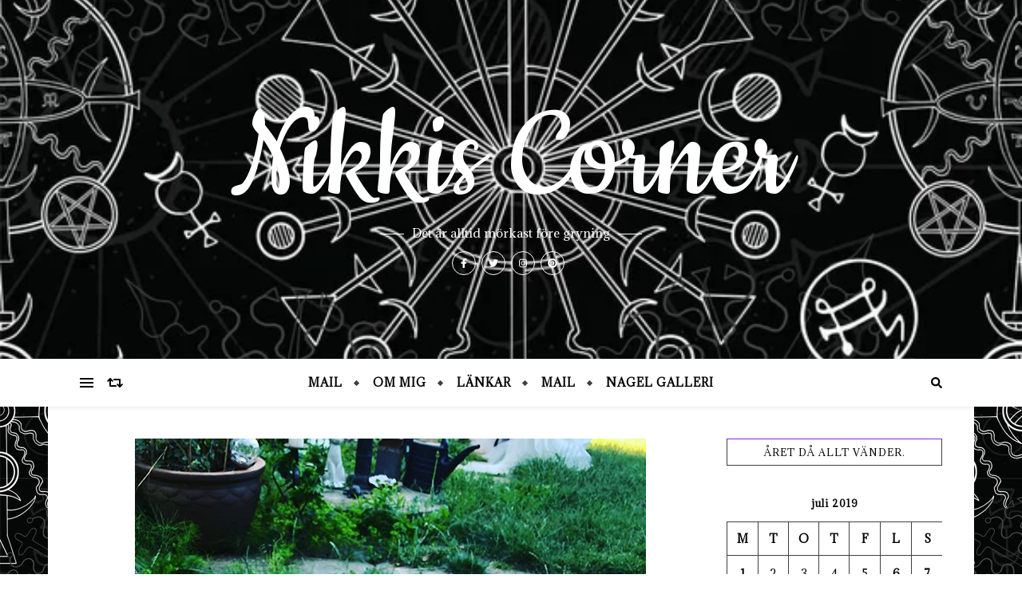

--- FILE ---
content_type: text/html; charset=UTF-8
request_url: http://nikki666.se/2019/07/nikkiz666-391/
body_size: 17963
content:
<!DOCTYPE html>
<html lang="sv-SE">
<head>
	<meta charset="UTF-8">
	<meta name="viewport" content="width=device-width, initial-scale=1.0, maximum-scale=1.0, user-scalable=no" />

	<title>Nikkiz666 &#8211; Nikkis Corner</title>
<meta name='robots' content='max-image-preview:large' />
<link rel='dns-prefetch' href='//fonts.googleapis.com' />
<link rel="alternate" type="application/rss+xml" title="Nikkis Corner &raquo; Webbflöde" href="http://nikki666.se/feed/" />
<link rel="alternate" type="application/rss+xml" title="Nikkis Corner &raquo; Kommentarsflöde" href="http://nikki666.se/comments/feed/" />
<link rel="alternate" type="application/rss+xml" title="Nikkis Corner &raquo; Kommentarsflöde för Nikkiz666" href="http://nikki666.se/2019/07/nikkiz666-391/feed/" />
<link rel="alternate" title="oEmbed (JSON)" type="application/json+oembed" href="http://nikki666.se/wp-json/oembed/1.0/embed?url=http%3A%2F%2Fnikki666.se%2F2019%2F07%2Fnikkiz666-391%2F" />
<link rel="alternate" title="oEmbed (XML)" type="text/xml+oembed" href="http://nikki666.se/wp-json/oembed/1.0/embed?url=http%3A%2F%2Fnikki666.se%2F2019%2F07%2Fnikkiz666-391%2F&#038;format=xml" />
<style id='wp-img-auto-sizes-contain-inline-css' type='text/css'>
img:is([sizes=auto i],[sizes^="auto," i]){contain-intrinsic-size:3000px 1500px}
/*# sourceURL=wp-img-auto-sizes-contain-inline-css */
</style>
<style id='wp-emoji-styles-inline-css' type='text/css'>

	img.wp-smiley, img.emoji {
		display: inline !important;
		border: none !important;
		box-shadow: none !important;
		height: 1em !important;
		width: 1em !important;
		margin: 0 0.07em !important;
		vertical-align: -0.1em !important;
		background: none !important;
		padding: 0 !important;
	}
/*# sourceURL=wp-emoji-styles-inline-css */
</style>
<style id='wp-block-library-inline-css' type='text/css'>
:root{--wp-block-synced-color:#7a00df;--wp-block-synced-color--rgb:122,0,223;--wp-bound-block-color:var(--wp-block-synced-color);--wp-editor-canvas-background:#ddd;--wp-admin-theme-color:#007cba;--wp-admin-theme-color--rgb:0,124,186;--wp-admin-theme-color-darker-10:#006ba1;--wp-admin-theme-color-darker-10--rgb:0,107,160.5;--wp-admin-theme-color-darker-20:#005a87;--wp-admin-theme-color-darker-20--rgb:0,90,135;--wp-admin-border-width-focus:2px}@media (min-resolution:192dpi){:root{--wp-admin-border-width-focus:1.5px}}.wp-element-button{cursor:pointer}:root .has-very-light-gray-background-color{background-color:#eee}:root .has-very-dark-gray-background-color{background-color:#313131}:root .has-very-light-gray-color{color:#eee}:root .has-very-dark-gray-color{color:#313131}:root .has-vivid-green-cyan-to-vivid-cyan-blue-gradient-background{background:linear-gradient(135deg,#00d084,#0693e3)}:root .has-purple-crush-gradient-background{background:linear-gradient(135deg,#34e2e4,#4721fb 50%,#ab1dfe)}:root .has-hazy-dawn-gradient-background{background:linear-gradient(135deg,#faaca8,#dad0ec)}:root .has-subdued-olive-gradient-background{background:linear-gradient(135deg,#fafae1,#67a671)}:root .has-atomic-cream-gradient-background{background:linear-gradient(135deg,#fdd79a,#004a59)}:root .has-nightshade-gradient-background{background:linear-gradient(135deg,#330968,#31cdcf)}:root .has-midnight-gradient-background{background:linear-gradient(135deg,#020381,#2874fc)}:root{--wp--preset--font-size--normal:16px;--wp--preset--font-size--huge:42px}.has-regular-font-size{font-size:1em}.has-larger-font-size{font-size:2.625em}.has-normal-font-size{font-size:var(--wp--preset--font-size--normal)}.has-huge-font-size{font-size:var(--wp--preset--font-size--huge)}.has-text-align-center{text-align:center}.has-text-align-left{text-align:left}.has-text-align-right{text-align:right}.has-fit-text{white-space:nowrap!important}#end-resizable-editor-section{display:none}.aligncenter{clear:both}.items-justified-left{justify-content:flex-start}.items-justified-center{justify-content:center}.items-justified-right{justify-content:flex-end}.items-justified-space-between{justify-content:space-between}.screen-reader-text{border:0;clip-path:inset(50%);height:1px;margin:-1px;overflow:hidden;padding:0;position:absolute;width:1px;word-wrap:normal!important}.screen-reader-text:focus{background-color:#ddd;clip-path:none;color:#444;display:block;font-size:1em;height:auto;left:5px;line-height:normal;padding:15px 23px 14px;text-decoration:none;top:5px;width:auto;z-index:100000}html :where(.has-border-color){border-style:solid}html :where([style*=border-top-color]){border-top-style:solid}html :where([style*=border-right-color]){border-right-style:solid}html :where([style*=border-bottom-color]){border-bottom-style:solid}html :where([style*=border-left-color]){border-left-style:solid}html :where([style*=border-width]){border-style:solid}html :where([style*=border-top-width]){border-top-style:solid}html :where([style*=border-right-width]){border-right-style:solid}html :where([style*=border-bottom-width]){border-bottom-style:solid}html :where([style*=border-left-width]){border-left-style:solid}html :where(img[class*=wp-image-]){height:auto;max-width:100%}:where(figure){margin:0 0 1em}html :where(.is-position-sticky){--wp-admin--admin-bar--position-offset:var(--wp-admin--admin-bar--height,0px)}@media screen and (max-width:600px){html :where(.is-position-sticky){--wp-admin--admin-bar--position-offset:0px}}

/*# sourceURL=wp-block-library-inline-css */
</style><style id='global-styles-inline-css' type='text/css'>
:root{--wp--preset--aspect-ratio--square: 1;--wp--preset--aspect-ratio--4-3: 4/3;--wp--preset--aspect-ratio--3-4: 3/4;--wp--preset--aspect-ratio--3-2: 3/2;--wp--preset--aspect-ratio--2-3: 2/3;--wp--preset--aspect-ratio--16-9: 16/9;--wp--preset--aspect-ratio--9-16: 9/16;--wp--preset--color--black: #000000;--wp--preset--color--cyan-bluish-gray: #abb8c3;--wp--preset--color--white: #ffffff;--wp--preset--color--pale-pink: #f78da7;--wp--preset--color--vivid-red: #cf2e2e;--wp--preset--color--luminous-vivid-orange: #ff6900;--wp--preset--color--luminous-vivid-amber: #fcb900;--wp--preset--color--light-green-cyan: #7bdcb5;--wp--preset--color--vivid-green-cyan: #00d084;--wp--preset--color--pale-cyan-blue: #8ed1fc;--wp--preset--color--vivid-cyan-blue: #0693e3;--wp--preset--color--vivid-purple: #9b51e0;--wp--preset--gradient--vivid-cyan-blue-to-vivid-purple: linear-gradient(135deg,rgb(6,147,227) 0%,rgb(155,81,224) 100%);--wp--preset--gradient--light-green-cyan-to-vivid-green-cyan: linear-gradient(135deg,rgb(122,220,180) 0%,rgb(0,208,130) 100%);--wp--preset--gradient--luminous-vivid-amber-to-luminous-vivid-orange: linear-gradient(135deg,rgb(252,185,0) 0%,rgb(255,105,0) 100%);--wp--preset--gradient--luminous-vivid-orange-to-vivid-red: linear-gradient(135deg,rgb(255,105,0) 0%,rgb(207,46,46) 100%);--wp--preset--gradient--very-light-gray-to-cyan-bluish-gray: linear-gradient(135deg,rgb(238,238,238) 0%,rgb(169,184,195) 100%);--wp--preset--gradient--cool-to-warm-spectrum: linear-gradient(135deg,rgb(74,234,220) 0%,rgb(151,120,209) 20%,rgb(207,42,186) 40%,rgb(238,44,130) 60%,rgb(251,105,98) 80%,rgb(254,248,76) 100%);--wp--preset--gradient--blush-light-purple: linear-gradient(135deg,rgb(255,206,236) 0%,rgb(152,150,240) 100%);--wp--preset--gradient--blush-bordeaux: linear-gradient(135deg,rgb(254,205,165) 0%,rgb(254,45,45) 50%,rgb(107,0,62) 100%);--wp--preset--gradient--luminous-dusk: linear-gradient(135deg,rgb(255,203,112) 0%,rgb(199,81,192) 50%,rgb(65,88,208) 100%);--wp--preset--gradient--pale-ocean: linear-gradient(135deg,rgb(255,245,203) 0%,rgb(182,227,212) 50%,rgb(51,167,181) 100%);--wp--preset--gradient--electric-grass: linear-gradient(135deg,rgb(202,248,128) 0%,rgb(113,206,126) 100%);--wp--preset--gradient--midnight: linear-gradient(135deg,rgb(2,3,129) 0%,rgb(40,116,252) 100%);--wp--preset--font-size--small: 13px;--wp--preset--font-size--medium: 20px;--wp--preset--font-size--large: 36px;--wp--preset--font-size--x-large: 42px;--wp--preset--spacing--20: 0.44rem;--wp--preset--spacing--30: 0.67rem;--wp--preset--spacing--40: 1rem;--wp--preset--spacing--50: 1.5rem;--wp--preset--spacing--60: 2.25rem;--wp--preset--spacing--70: 3.38rem;--wp--preset--spacing--80: 5.06rem;--wp--preset--shadow--natural: 6px 6px 9px rgba(0, 0, 0, 0.2);--wp--preset--shadow--deep: 12px 12px 50px rgba(0, 0, 0, 0.4);--wp--preset--shadow--sharp: 6px 6px 0px rgba(0, 0, 0, 0.2);--wp--preset--shadow--outlined: 6px 6px 0px -3px rgb(255, 255, 255), 6px 6px rgb(0, 0, 0);--wp--preset--shadow--crisp: 6px 6px 0px rgb(0, 0, 0);}:where(.is-layout-flex){gap: 0.5em;}:where(.is-layout-grid){gap: 0.5em;}body .is-layout-flex{display: flex;}.is-layout-flex{flex-wrap: wrap;align-items: center;}.is-layout-flex > :is(*, div){margin: 0;}body .is-layout-grid{display: grid;}.is-layout-grid > :is(*, div){margin: 0;}:where(.wp-block-columns.is-layout-flex){gap: 2em;}:where(.wp-block-columns.is-layout-grid){gap: 2em;}:where(.wp-block-post-template.is-layout-flex){gap: 1.25em;}:where(.wp-block-post-template.is-layout-grid){gap: 1.25em;}.has-black-color{color: var(--wp--preset--color--black) !important;}.has-cyan-bluish-gray-color{color: var(--wp--preset--color--cyan-bluish-gray) !important;}.has-white-color{color: var(--wp--preset--color--white) !important;}.has-pale-pink-color{color: var(--wp--preset--color--pale-pink) !important;}.has-vivid-red-color{color: var(--wp--preset--color--vivid-red) !important;}.has-luminous-vivid-orange-color{color: var(--wp--preset--color--luminous-vivid-orange) !important;}.has-luminous-vivid-amber-color{color: var(--wp--preset--color--luminous-vivid-amber) !important;}.has-light-green-cyan-color{color: var(--wp--preset--color--light-green-cyan) !important;}.has-vivid-green-cyan-color{color: var(--wp--preset--color--vivid-green-cyan) !important;}.has-pale-cyan-blue-color{color: var(--wp--preset--color--pale-cyan-blue) !important;}.has-vivid-cyan-blue-color{color: var(--wp--preset--color--vivid-cyan-blue) !important;}.has-vivid-purple-color{color: var(--wp--preset--color--vivid-purple) !important;}.has-black-background-color{background-color: var(--wp--preset--color--black) !important;}.has-cyan-bluish-gray-background-color{background-color: var(--wp--preset--color--cyan-bluish-gray) !important;}.has-white-background-color{background-color: var(--wp--preset--color--white) !important;}.has-pale-pink-background-color{background-color: var(--wp--preset--color--pale-pink) !important;}.has-vivid-red-background-color{background-color: var(--wp--preset--color--vivid-red) !important;}.has-luminous-vivid-orange-background-color{background-color: var(--wp--preset--color--luminous-vivid-orange) !important;}.has-luminous-vivid-amber-background-color{background-color: var(--wp--preset--color--luminous-vivid-amber) !important;}.has-light-green-cyan-background-color{background-color: var(--wp--preset--color--light-green-cyan) !important;}.has-vivid-green-cyan-background-color{background-color: var(--wp--preset--color--vivid-green-cyan) !important;}.has-pale-cyan-blue-background-color{background-color: var(--wp--preset--color--pale-cyan-blue) !important;}.has-vivid-cyan-blue-background-color{background-color: var(--wp--preset--color--vivid-cyan-blue) !important;}.has-vivid-purple-background-color{background-color: var(--wp--preset--color--vivid-purple) !important;}.has-black-border-color{border-color: var(--wp--preset--color--black) !important;}.has-cyan-bluish-gray-border-color{border-color: var(--wp--preset--color--cyan-bluish-gray) !important;}.has-white-border-color{border-color: var(--wp--preset--color--white) !important;}.has-pale-pink-border-color{border-color: var(--wp--preset--color--pale-pink) !important;}.has-vivid-red-border-color{border-color: var(--wp--preset--color--vivid-red) !important;}.has-luminous-vivid-orange-border-color{border-color: var(--wp--preset--color--luminous-vivid-orange) !important;}.has-luminous-vivid-amber-border-color{border-color: var(--wp--preset--color--luminous-vivid-amber) !important;}.has-light-green-cyan-border-color{border-color: var(--wp--preset--color--light-green-cyan) !important;}.has-vivid-green-cyan-border-color{border-color: var(--wp--preset--color--vivid-green-cyan) !important;}.has-pale-cyan-blue-border-color{border-color: var(--wp--preset--color--pale-cyan-blue) !important;}.has-vivid-cyan-blue-border-color{border-color: var(--wp--preset--color--vivid-cyan-blue) !important;}.has-vivid-purple-border-color{border-color: var(--wp--preset--color--vivid-purple) !important;}.has-vivid-cyan-blue-to-vivid-purple-gradient-background{background: var(--wp--preset--gradient--vivid-cyan-blue-to-vivid-purple) !important;}.has-light-green-cyan-to-vivid-green-cyan-gradient-background{background: var(--wp--preset--gradient--light-green-cyan-to-vivid-green-cyan) !important;}.has-luminous-vivid-amber-to-luminous-vivid-orange-gradient-background{background: var(--wp--preset--gradient--luminous-vivid-amber-to-luminous-vivid-orange) !important;}.has-luminous-vivid-orange-to-vivid-red-gradient-background{background: var(--wp--preset--gradient--luminous-vivid-orange-to-vivid-red) !important;}.has-very-light-gray-to-cyan-bluish-gray-gradient-background{background: var(--wp--preset--gradient--very-light-gray-to-cyan-bluish-gray) !important;}.has-cool-to-warm-spectrum-gradient-background{background: var(--wp--preset--gradient--cool-to-warm-spectrum) !important;}.has-blush-light-purple-gradient-background{background: var(--wp--preset--gradient--blush-light-purple) !important;}.has-blush-bordeaux-gradient-background{background: var(--wp--preset--gradient--blush-bordeaux) !important;}.has-luminous-dusk-gradient-background{background: var(--wp--preset--gradient--luminous-dusk) !important;}.has-pale-ocean-gradient-background{background: var(--wp--preset--gradient--pale-ocean) !important;}.has-electric-grass-gradient-background{background: var(--wp--preset--gradient--electric-grass) !important;}.has-midnight-gradient-background{background: var(--wp--preset--gradient--midnight) !important;}.has-small-font-size{font-size: var(--wp--preset--font-size--small) !important;}.has-medium-font-size{font-size: var(--wp--preset--font-size--medium) !important;}.has-large-font-size{font-size: var(--wp--preset--font-size--large) !important;}.has-x-large-font-size{font-size: var(--wp--preset--font-size--x-large) !important;}
/*# sourceURL=global-styles-inline-css */
</style>

<style id='classic-theme-styles-inline-css' type='text/css'>
/*! This file is auto-generated */
.wp-block-button__link{color:#fff;background-color:#32373c;border-radius:9999px;box-shadow:none;text-decoration:none;padding:calc(.667em + 2px) calc(1.333em + 2px);font-size:1.125em}.wp-block-file__button{background:#32373c;color:#fff;text-decoration:none}
/*# sourceURL=/wp-includes/css/classic-themes.min.css */
</style>
<link rel='stylesheet' id='bard-style-css' href='http://nikki666.se/wp-content/themes/bard-pro-premium/style.css?ver=2.4.3' type='text/css' media='all' />
<link rel='stylesheet' id='bard-responsive-css' href='http://nikki666.se/wp-content/themes/bard-pro-premium/assets/css/responsive.css?ver=2.4.3' type='text/css' media='all' />
<link rel='stylesheet' id='fontello-css' href='http://nikki666.se/wp-content/themes/bard-pro-premium/assets/css/fontello.css?ver=2.4.3' type='text/css' media='all' />
<link rel='stylesheet' id='slick-css' href='http://nikki666.se/wp-content/themes/bard-pro-premium/assets/css/slick.css?ver=6.9' type='text/css' media='all' />
<link rel='stylesheet' id='scrollbar-css' href='http://nikki666.se/wp-content/themes/bard-pro-premium/assets/css/perfect-scrollbar.css?ver=6.9' type='text/css' media='all' />
<link rel='stylesheet' id='bard_enqueue_Cookie-css' href='http://fonts.googleapis.com/css?family=Cookie%3A100%2C200%2C300%2C400%2C400i%2C500%2C600%2C700%2C800%2C900&#038;ver=1.0.0' type='text/css' media='all' />
<link rel='stylesheet' id='bard_enqueue_Adamina-css' href='http://fonts.googleapis.com/css?family=Adamina%3A100%2C200%2C300%2C400%2C400i%2C500%2C600%2C700%2C800%2C900&#038;ver=1.0.0' type='text/css' media='all' />
<script type="text/javascript" src="http://nikki666.se/wp-includes/js/jquery/jquery.min.js?ver=3.7.1" id="jquery-core-js"></script>
<script type="text/javascript" src="http://nikki666.se/wp-includes/js/jquery/jquery-migrate.min.js?ver=3.4.1" id="jquery-migrate-js"></script>
<link rel="https://api.w.org/" href="http://nikki666.se/wp-json/" /><link rel="alternate" title="JSON" type="application/json" href="http://nikki666.se/wp-json/wp/v2/posts/6019" /><link rel="EditURI" type="application/rsd+xml" title="RSD" href="http://nikki666.se/xmlrpc.php?rsd" />
<meta name="generator" content="WordPress 6.9" />
<link rel="canonical" href="http://nikki666.se/2019/07/nikkiz666-391/" />
<link rel='shortlink' href='http://nikki666.se/?p=6019' />

	<style type="text/css"><!--
	.picasna{text-align:center;}
	.picasna-wrap{margin:1em 0;}
	.picasna-image{}
	.picasna-caption{}	// -->
	</style>
	<meta property="og:image" content="http://nikki666.se/wp-content/uploads/2019/07/67361394_1310505519100334_277386260011786590_n.jpg"/><meta property="og:image:width" content="640"/><meta property="og:image:height" content="640"/><meta property="og:title" content="Nikkiz666"/><meta property="og:description" content="Posted by Intagrate Lite" /><meta property="og:url" content="http://nikki666.se/2019/07/nikkiz666-391/"/><meta property="og:type" content="website"><meta property="og:locale" content="sv_se" /><meta property="og:site_name" content="Nikkis Corner"/><style id="bard_dynamic_css">#top-bar,#top-menu .sub-menu {background-color: #ffffff;}#top-bar a {color: #000000;}#top-menu .sub-menu,#top-menu .sub-menu a {border-color: rgba(0,0,0, 0.05);}#top-bar a:hover,#top-bar li.current-menu-item > a,#top-bar li.current-menu-ancestor > a,#top-bar .sub-menu li.current-menu-item > a,#top-bar .sub-menu li.current-menu-ancestor > a {color: #8224e3;}.header-logo a,.site-description,.header-socials-icon {color: #ffffff;}.site-description:before,.site-description:after {background: #ffffff;}.header-logo a:hover,.header-socials-icon:hover {color: #8224e3;}.entry-header {background-color: #111111;}#main-nav,#main-menu .sub-menu,#main-nav #s {background-color: #ffffff;}#main-nav a,#main-nav .svg-inline--fa,#main-nav #s {color: #000000;}.main-nav-sidebar div span,.mobile-menu-btn span,.btn-tooltip {background-color: #000000;}.btn-tooltip:before {border-top-color: #000000;}#main-nav {box-shadow: 0px 1px 5px rgba(0,0,0, 0.1);}#main-menu .sub-menu,#main-menu .sub-menu a {border-color: rgba(0,0,0, 0.05);}#main-nav #s::-webkit-input-placeholder { /* Chrome/Opera/Safari */color: rgba(0,0,0, 0.7);}#main-nav #s::-moz-placeholder { /* Firefox 19+ */color: rgba(0,0,0, 0.7);}#main-nav #s:-ms-input-placeholder { /* IE 10+ */color: rgba(0,0,0, 0.7);}#main-nav #s:-moz-placeholder { /* Firefox 18- */color: rgba(0,0,0, 0.7);}#main-nav a:hover,#main-nav .svg-inline--fa:hover,#main-nav li.current-menu-item > a,#main-nav li.current-menu-ancestor > a,#main-nav .sub-menu li.current-menu-item > a,#main-nav .sub-menu li.current-menu-ancestor > a {color: #8224e3;}.main-nav-sidebar:hover div span {background-color: #8224e3;}/* Background */.sidebar-alt,.main-content,.featured-slider-area,#featured-links,.page-content select,.page-content input,.page-content textarea,.page-content #featured-links h6 {background-color: #ffffff;}.featured-link .cv-inner {border-color: rgba(255,255,255, 0.4);}.featured-link:hover .cv-inner {border-color: rgba(255,255,255, 0.8);}.bard_promo_box_widget h6 {background-color: #ffffff;}.bard_promo_box_widget .promo-box:after{border-color: #ffffff;}/* Text */.page-content,.page-content select,.page-content input,.page-content textarea,.page-content .bard-widget a,.bard_promo_box_widget h6 {color: #000000;}/* Title */.page-content h1,.page-content h1,.page-content h2,.page-content h3,.page-content h4,.page-content h5,.page-content h6,.page-content .post-title a,.page-content .post-author a,.page-content .author-description h3 a,.page-content .related-posts h5 a,.page-content .blog-pagination .previous-page a,.page-content .blog-pagination .next-page a,blockquote,.page-content .post-share a,.page-content .comment-author,.page-content .read-more a {color: #000000;}.sidebar-alt-close-btn span,.widget_mc4wp_form_widget .widget-title h4:after,.widget_wysija .widget-title h4:after {background-color: #000000;}.page-content .read-more a:hover,.page-content .post-title a:hover {color: rgba(0,0,0, 0.75);}/* Meta */.page-content .post-author,.page-content .post-meta,.page-content .post-meta a,.page-content .related-post-date,.page-content .comment-meta a,.page-content .author-share a,.page-content .post-tags a,.page-content .tagcloud a,.widget_categories li,.widget_archive li,.bard-subscribe-text p,.rpwwt-post-author,.rpwwt-post-categories,.rpwwt-post-date,.rpwwt-post-comments-number,.single-navigation span,.comment-notes {color: #a1a1a1;}.page-content input::-webkit-input-placeholder { /* Chrome/Opera/Safari */color: #a1a1a1;}.page-content input::-moz-placeholder { /* Firefox 19+ */color: #a1a1a1;}.page-content input:-ms-input-placeholder { /* IE 10+ */color: #a1a1a1;}.page-content input:-moz-placeholder { /* Firefox 18- */color: #a1a1a1;}/* Accent */.page-content a,.post-categories,#page-wrap .bard-widget.widget_text a,#page-wrap .bard-widget.bard_author_widget a,.scrolltop,.required {color: #8224e3;}/* Disable TMP.page-content .elementor a,.page-content .elementor a:hover {color: inherit;}*/.page-content .widget-title h4 {border-top-color: #8224e3; }.ps-container > .ps-scrollbar-y-rail > .ps-scrollbar-y,.read-more a:after {background: #8224e3;}.page-content a:hover,.scrolltop:hover {color: rgba(130,36,227, 0.8);}blockquote {border-color: #8224e3;}.slide-caption {color: #ffffff;background: #8224e3;}.page-content .wprm-rating-star svg polygon {stroke: #8224e3;}.page-content .wprm-rating-star-full svg polygon,.page-content .wprm-comment-rating svg path,.page-content .comment-form-wprm-rating svg path{fill: #8224e3;}/* Selection */::-moz-selection {color: #ffffff;background: #8224e3;}::selection {color: #ffffff;background: #8224e3;}/* Border */.page-content .post-footer,.blog-list-style,.page-content .author-description,.page-content .single-navigation,.page-content .related-posts,.page-content .entry-comments,.widget-title h4,.page-content .bard-widget li,.page-content #wp-calendar,.page-content #wp-calendar caption,.page-content #wp-calendar tbody td,.page-content .widget_nav_menu li a,.page-content .widget_pages li a,.page-content .tagcloud a,.page-content select,.page-content input,.page-content textarea,.post-tags a,.gallery-caption,.wp-caption-text,table tr,table th,table td,pre,.page-content .wprm-recipe-instruction,.page-content .social-icons a {border-color: #3f3f3f;}.page-content .wprm-recipe {box-shadow: 0 0 3px 1px #3f3f3f;}hr,.border-divider,#main-menu > li:after {background-color: #3f3f3f;}.sticky,.bard-widget.widget_mc4wp_form_widget,.bard-widget.widget_wysija,.wprm-recipe-details-container,.wprm-recipe-notes-container p {background-color: #030303;}/* Buttons */.widget_search .svg-fa-wrap,.widget_search #searchsubmit,.page-content input.submit,.page-content .blog-pagination.numeric a,.page-content .blog-pagination.load-more a,.page-content .post-password-form input[type="submit"],.page-content .wpcf7 [type="submit"],.page-content .wprm-recipe-print,.page-content .wprm-jump-to-recipe-shortcode,.page-content .wprm-print-recipe-shortcode {color: #000000;background-color: #ffffff;}.page-content input.submit:hover,.page-content .blog-pagination.numeric a:hover,.page-content .blog-pagination.numeric span,.page-content .blog-pagination.load-more a:hover,.page-content .widget_mc4wp_form_widget input[type="submit"],.page-content .widget_wysija input[type="submit"],.page-content .post-password-form input[type="submit"]:hover,.page-content .wpcf7 [type="submit"]:hover,.page-content .wprm-recipe-print:hover,.page-content .wprm-jump-to-recipe-shortcode:hover,.page-content .wprm-print-recipe-shortcode:hover {color: #8224e3;background-color: #8224e3;}/* Image Overlay */.image-overlay,#infscr-loading,.page-content h4.image-overlay,.image-overlay a,.page-content .image-overlay a,#featured-slider .slider-dots,.header-slider-dots {color: #000000;}.header-slider-dots .slick-active,.entry-header-slider .slick-arrow,.post-slider .slick-arrow,#featured-slider .slick-arrow,.slider-title:after {background: #000000;}.image-overlay,#infscr-loading,.page-content h4.image-overlay {background-color: rgba(255,255,255, 0.3);}/* Background */#page-footer,#page-footer select,#page-footer input,#page-footer textarea {background-color: #ffffff;}.footer-socials,.footer-widgets,.instagram-title h4 {background-color: #ffffff;}/* Text */#page-footer,#page-footer a,#page-footer select,#page-footer input,#page-footer textarea {color: #c4c4c4;}/* Title */#page-footer h1,#page-footer h2,#page-footer h3,#page-footer h4,#page-footer h5,#page-footer h6,#page-footer .footer-socials a {color: #ffffff;}/* Accent */#page-footer a:hover,#page-footer .copyright-info a:hover,#page-footer .footer-menu-container a:hover {color: #8224e3;}/* Border */#page-footer a,.alt-widget-title,#page-footer .bard-widget li,#page-footer #wp-calendar,#page-footer #wp-calendar caption,#page-footer #wp-calendar th,#page-footer #wp-calendar td,#page-footer .widget_nav_menu li a,#page-footer .social-icons a,#page-footer select,#page-footer input,#page-footer textarea,.footer-widgets {border-color: #3f3f3f;}#page-footer hr {background-color: #3f3f3f;}/* Copyright */.footer-copyright {background-color: #ffffff;}.copyright-info,#page-footer .copyright-info a,.footer-menu-container,#page-footer .footer-menu-container a {color: #000000;}.bard-preloader-wrap {background-color: #ffffff;}@media screen and ( max-width: 768px ) {#featured-links {display: none;}}@media screen and ( max-width: 640px ) {.related-posts {display: none;}}.header-logo a {font-family: 'Cookie';font-size: 180px;line-height: 160px;letter-spacing: 0px;font-weight: 400;}.header-logo .site-description {font-size: 15px;}#top-menu li a {font-family: 'Adamina';font-size: 12px;line-height: 50px;letter-spacing: 1px;font-weight: 600;}.top-bar-socials a {font-size: 12px;line-height: 50px;}#top-bar .mobile-menu-btn {line-height: 50px;}#top-menu .sub-menu > li > a {font-size: 11px;line-height: 3.7;letter-spacing: 0.8px;}@media screen and ( max-width: 979px ) {.top-bar-socials {float: none !important;}.top-bar-socials a {line-height: 40px !important;}}#main-menu li a {font-family: 'Adamina';font-size: 14px;line-height: 60px;letter-spacing: 1px;font-weight: 600;}#mobile-menu li {font-family: 'Adamina';font-size: 14px;line-height: 3.6;letter-spacing: 1px;font-weight: 600;}.main-nav-search,.main-nav-socials-trigger {line-height: 60px;font-size: 14px;}#main-nav #s {font-size: 14px;line-height: 61px;}#main-menu li.menu-item-has-children>a:after {font-size: 14px;}#main-nav {min-height:60px;}.main-nav-sidebar,.random-post-btn {height:60px;}#main-menu .sub-menu > li > a,#mobile-menu .sub-menu > li {font-size: 13px;line-height: 3.5;letter-spacing: 1px;}.mobile-menu-btn {font-size: 16px;line-height: 60px;}.main-nav-socials a {font-size: 13px;line-height: 60px;}.random-post-btn {font-size: 16px;line-height: 60px;}#top-menu li a,#main-menu li a,#mobile-menu li {text-transform: uppercase;}#wp-calendar thead th,#wp-calendar caption,h1,h2,h3,h4,h5,h6,#reply-title,#reply-title a,.comments-area #submit,.blog-pagination {font-family: 'Adamina';}/* font size 34px */h1 {font-size: 34px;}/* font size 30px */h2 {font-size: 30px;}/* font size 26px */h3 {font-size: 26px;}/* font size 22px */h4 {font-size: 22px;}/* font size 18px */h5,.page-content .wprm-recipe-name,.page-content .wprm-recipe-header {font-size: 18px;}/* font size 14px */h6 {font-size: 14px;}/* font size 31px */.slider-title {font-size: 31px;line-height: 46px;letter-spacing: 1.9px;}/* font size 14px */.category-description h3,.author-description h3,.related-posts h3,#reply-title,#reply-title a,.comment-title h2,.comment-title,.bard_author_widget h3,.alt-widget-title h4 {font-size: 14px;}/* font size 13px */.single-navigation > div h5,.comment-author {font-size: 13px;}/* font size 12px */.widget-title h4 {font-size: 12px;}.post-title,.page-title,.woocommerce div.product .product_title,.woocommerce ul.products li.product .woocommerce-loop-category__title,.woocommerce ul.products li.product .woocommerce-loop-product__title,.woocommerce ul.products li.product h3 {line-height: 31px;}.blog-classic-style .post-title,.single .post-title,.page-title {font-size: 22px;}@media screen and ( max-width: 640px ) {.blog-classic-style .post-title {font-size: 16px;}}.blog-list-style .post-title,.blog-grid-style .post-title {font-size: 16px;}/* letter spacing 1px */.blog-list-style .post-title,.blog-grid-style .post-title.single-navigation > div h5,.alt-widget-title h4 {letter-spacing: 1.5px;}/* letter spacing 0.5px */.post-title,.page-title,.widget-title h4,.category-description h3,.author-description h3,.related-posts h3,#reply-title,#reply-title a,.comment-title h2,.comment-title,.bard_author_widget h3,.comment-author {letter-spacing: 1px;}/* font weight */h1,h2,h3,h4,h5,h6,#reply-title {font-weight: 600;}.slider-title,.post-title,.page-title,.woocommerce div.product .product_title,.woocommerce ul.products li.product .woocommerce-loop-category__title,.woocommerce ul.products li.product .woocommerce-loop-product__title,.woocommerce ul.products li.product h3 {font-style: normal;}.slider-title,.post-title,.page-title,.woocommerce div.product .product_title,.woocommerce ul.products li.product .woocommerce-loop-category__title,.woocommerce ul.products li.product .woocommerce-loop-product__title,.woocommerce ul.products li.product h3 {text-transform: uppercase;}body,.header-logo .site-description,#featured-links h6,.bard_promo_box_widget h6,.instagram-title h4,input,textarea,select,.bard-subscribe-text h4,.widget_wysija_cont .updated,.widget_wysija_cont .error,.widget_wysija_cont .xdetailed-errors,#infscr-loading {font-family: 'Adamina';}body {font-size: 15px;line-height: 25px;font-weight: 400;}/* letter spacing 0 */body,.widget_recent_comments li,.widget_meta li,.widget_recent_comments li,.widget_pages > ul > li,.widget_archive li,.widget_categories > ul > li,.widget_recent_entries ul li,.widget_nav_menu li,.related-post-date,.post-media .image-overlay a,.rpwwt-post-title {letter-spacing: 0px;}/* letter spacing 0.5 + */.post-media .image-overlay span {letter-spacing: 0.5px;}/* letter spacing 1 + */#main-nav #searchform input,.instagram-title h4,.bard-subscribe-text h4,.page-404 p,#wp-calendar caption,.related-posts h5 a {letter-spacing: 1px;}/* letter spacing 1.5 + */#featured-links h6,.bard_promo_box_widget h6,.comments-area #submit,.page-content .blog-pagination.default .previous-page a,.page-content .blog-pagination.default .next-page a {letter-spacing: 1.5px;}/* letter spacing 2 + */.tagcloud a,.widget_mc4wp_form_widget input[type='submit'],.widget_wysija input[type='submit'],.slider-read-more a,.read-more a,.blog-pagination a,.blog-pagination span {letter-spacing: 2px;}.post-categories a {letter-spacing: 1.7px;}/* font size 18px */.post-media .image-overlay p,.post-media .image-overlay a {font-size: 17px;}/* font size 16px */blockquote {font-size: 16px;}/* font size 14px */.single .post-footer,.blog-classic-style .post-footer,input,textarea,select,.wp-caption-text,.author-share a,#featured-links h6,.bard_promo_box_widget h6,#wp-calendar,.instagram-title h4,.footer-socials a,.comment-notes,.widget_search .svg-fa-wrap {font-size: 14px;}/* font size 13px */.slider-categories,.slider-read-more a,.blog-grid-style .post-footer,.post-meta,.read-more a,.blog-pagination a,.blog-pagination span,.rpwwt-post-author,.rpwwt-post-categories,.rpwwt-post-date,.rpwwt-post-comments-number,.footer-socials-icon,.copyright-info,.footer-menu-container,.comment-reply-link {font-size: 13px;}/* font size 12px */.post-categories a,.post-tags a,.widget_recent_entries ul li span,#wp-calendar caption,#wp-calendar tfoot #prev a,#wp-calendar tfoot #next a,.related-posts h5 a,.related-post-date,.page-content .blog-pagination.default .previous-page a,.page-content .blog-pagination.default .next-page a {font-size: 12px;}/* font size 11px */.comment-meta,.tagcloud a,.single-navigation span,.comments-area #submit {font-size: 11px !important;}.boxed-wrapper {max-width: 1160px;}.sidebar-alt {max-width: 340px;left: -340px; padding: 85px 35px 0px;}.sidebar-left,.sidebar-right {width: 302px;}[data-layout*="rsidebar"] .main-container,[data-layout*="lsidebar"] .main-container {float: left;width: calc(100% - 302px);width: -webkit-calc(100% - 302px);}[data-layout*="lrsidebar"] .main-container {width: calc(100% - 604px);width: -webkit-calc(100% - 604px);}[data-layout*="fullwidth"] .main-container {width: 100%;}#top-bar > div,#main-nav > div,#featured-links,.main-content,.page-footer-inner,.featured-slider-area.boxed-wrapper {padding-left: 40px;padding-right: 40px;}.bard-instagram-widget #sb_instagram {max-width: none !important;}.bard-instagram-widget #sbi_images {display: -webkit-box;display: -ms-flexbox;display: flex;}.bard-instagram-widget #sbi_images .sbi_photo {height: auto !important;}.bard-instagram-widget #sbi_images .sbi_photo img {display: block !important;}.bard-widget #sbi_images .sbi_photo {height: auto !important;}.bard-widget #sbi_images .sbi_photo img {display: block !important;}#top-menu {float: left;}.top-bar-socials {float: right;}@media screen and ( max-width: 979px ) {.top-bar-socials {float: none !important;}.top-bar-socials a {line-height: 40px !important;}}.entry-header {height: 450px;background-size: cover;}.entry-header-slider div {height: 450px;}.entry-header {background-position: center center;}.header-logo {padding-top: 120px;}.logo-img {max-width: 500px;}@media screen and (max-width: 880px) {.logo-img { max-width: 300px;}}#main-nav {text-align: center;}.main-nav-icons.main-nav-socials-mobile {left: 40px;}.main-nav-socials-trigger {position: absolute;top: 0px;left: 40px;}.main-nav-buttons + .main-nav-socials-trigger {left: 80px;}.main-nav-buttons + .main-nav-socials-trigger {left: 110px;}.main-nav-buttons {position: absolute;top: 0px;left: 40px;z-index: 1;}.main-nav-icons {position: absolute;top: 0px;right: 40px;z-index: 2;}#featured-slider.boxed-wrapper {max-width: 1160px;}.slider-item-bg {height: 540px;}#featured-links .featured-link {margin-right: 25px;}#featured-links .featured-link:last-of-type {margin-right: 0;}#featured-links .featured-link {width: calc( (100% - 0px) / 1 - 1px);width: -webkit-calc( (100% - 0px) / 1 - 1px);}.featured-link:nth-child(4) .cv-inner {display: none;}.featured-link:nth-child(5) .cv-inner {display: none;}.blog-grid > li,.main-container .featured-slider-area {margin-bottom: 35px;}@media screen and ( min-width: 979px ) {[data-layout*="col2"] .blog-classic-style:nth-last-of-type(-n+1),[data-layout*="list"] .blog-list-style:nth-last-of-type(-n+1) {margin-bottom: 0;}[data-layout*="col2"] .blog-grid-style:nth-last-of-type(-n+2) { margin-bottom: 0;}[data-layout*="col3"] .blog-grid-style:nth-last-of-type(-n+3) { margin-bottom: 0;}[data-layout*="col4"] .blog-grid-style:nth-last-of-type(-n+4) { margin-bottom: 0;}}@media screen and ( min-width: 979px ) {[data-layout*="col2"] .blog-classic-style:nth-last-of-type(-n+1),[data-layout*="list"] .blog-list-style:nth-last-of-type(-n+1) {margin-bottom: 0;}[data-layout*="col2"] .blog-grid-style:nth-last-of-type(-n+2) { margin-bottom: 0;}[data-layout*="col3"] .blog-grid-style:nth-last-of-type(-n+3) { margin-bottom: 0;}[data-layout*="col4"] .blog-grid-style:nth-last-of-type(-n+4) { margin-bottom: 0;}}@media screen and ( max-width: 640px ) {.blog-grid > li:nth-last-of-type(-n+1) {margin-bottom: 0;}}.blog-grid-style {display: inline-block;vertical-align: top;margin-right: 32px;}[data-layout*="col2"] .blog-grid-style {width: calc((100% - 32px ) / 2 - 1px);width: -webkit-calc((100% - 32px ) / 2 - 1px);}[data-layout*="col3"] .blog-grid-style {width: calc((100% - 2 * 32px ) / 3 - 2px);width: -webkit-calc((100% - 2 * 32px ) / 3 - 2px);}[data-layout*="col4"] .blog-grid-style {width: calc((100% - 3 * 32px ) / 4 - 1px);width: -webkit-calc((100% - 3 * 32px ) / 4 - 1px);}[data-layout*="rsidebar"] .sidebar-right {padding-left: 32px;}[data-layout*="lsidebar"] .sidebar-left {padding-right: 32px;}[data-layout*="lrsidebar"] .sidebar-right {padding-left: 32px;}[data-layout*="lrsidebar"] .sidebar-left {padding-right: 32px;}@media screen and ( min-width: 1050px ) {[data-layout*="col4"] .blog-grid-style:nth-of-type(4n+4) {margin-right: 0;}}@media screen and ( max-width: 1050px ) and ( min-width: 979px ) {[data-layout*="col4"] .blog-grid-style:nth-of-type(3n+3) {margin-right: 0;}}@media screen and ( min-width: 979px ) {[data-layout*="col2"] .blog-grid-style:nth-of-type(2n+2),[data-layout*="col3"] .blog-grid-style:nth-of-type(3n+3) {margin-right: 0;}}@media screen and ( max-width: 979px ) {[data-layout*="col2"] .blog-grid-style:nth-of-type(2n),[data-layout*="col3"] .blog-grid-style:nth-of-type(2n),[data-layout*="col4"] .blog-grid-style:nth-of-type(2n) {margin-right: 0;}}.blog-grid .post-header,.blog-list-style .read-more,.blog-list-style .post-share {text-align: center;}p.has-drop-cap:not(:focus)::first-letter {float: left;margin: 6px 9px 0 -1px;font-family: 'Adamina';font-weight: normal;font-style: normal;font-size: 81px;line-height: 65px;text-align: center;text-transform: uppercase;color: #000000;}@-moz-document url-prefix() {p.has-drop-cap:not(:focus)::first-letter {margin-top: 10px !important;}}.single .post-content > p:first-of-type:first-letter,.blog-classic-style [data-dropcaps*='yes'] .post-content > p:first-of-type:first-letter,.single .post-content .elementor-text-editor p:first-of-type:first-letter {float: left;margin: 6px 9px 0 -1px;font-family: 'Adamina';font-weight: normal;font-style: normal;font-size: 81px;line-height: 65px;text-align: center;text-transform: uppercase;color: #000000;}@-moz-document url-prefix(),.blog-classic-style [data-dropcaps*='yes'] .post-content > p:first-of-type:first-letter {.single .post-content > p:first-of-type:first-letter {margin-top: 10px !important;}}.page [data-dropcaps*='yes'] .post-content > p:first-of-type:first-letter {float: left;margin: 0px 12px 0 0;font-family: 'Adamina';font-style: normal;font-size: 80px;line-height: 65px;text-align: center;text-transform: uppercase;color: #000000;}@-moz-document url-prefix() {.page [data-dropcaps*='yes'] .post-content > p:first-of-type:first-letter {margin-top: 10px !important;}}.footer-widgets .page-footer-inner > .bard-widget {width: 30%;margin-right: 5%;}.footer-widgets .page-footer-inner > .bard-widget:nth-child(3n+3) {margin-right: 0;}.footer-widgets .page-footer-inner > .bard-widget:nth-child(3n+4) {clear: both;}#loadFacebookG{width:35px;height:35px;display:block;position:relative;margin:auto}.facebook_blockG{background-color:#8224e3;border:1px solid #8224e3;float:left;height:25px;margin-left:2px;width:7px;opacity:.1;animation-name:bounceG;-o-animation-name:bounceG;-ms-animation-name:bounceG;-webkit-animation-name:bounceG;-moz-animation-name:bounceG;animation-duration:1.235s;-o-animation-duration:1.235s;-ms-animation-duration:1.235s;-webkit-animation-duration:1.235s;-moz-animation-duration:1.235s;animation-iteration-count:infinite;-o-animation-iteration-count:infinite;-ms-animation-iteration-count:infinite;-webkit-animation-iteration-count:infinite;-moz-animation-iteration-count:infinite;animation-direction:normal;-o-animation-direction:normal;-ms-animation-direction:normal;-webkit-animation-direction:normal;-moz-animation-direction:normal;transform:scale(0.7);-o-transform:scale(0.7);-ms-transform:scale(0.7);-webkit-transform:scale(0.7);-moz-transform:scale(0.7)}#blockG_1{animation-delay:.3695s;-o-animation-delay:.3695s;-ms-animation-delay:.3695s;-webkit-animation-delay:.3695s;-moz-animation-delay:.3695s}#blockG_2{animation-delay:.496s;-o-animation-delay:.496s;-ms-animation-delay:.496s;-webkit-animation-delay:.496s;-moz-animation-delay:.496s}#blockG_3{animation-delay:.6125s;-o-animation-delay:.6125s;-ms-animation-delay:.6125s;-webkit-animation-delay:.6125s;-moz-animation-delay:.6125s}@keyframes bounceG{0%{transform:scale(1.2);opacity:1}100%{transform:scale(0.7);opacity:.1}}@-o-keyframes bounceG{0%{-o-transform:scale(1.2);opacity:1}100%{-o-transform:scale(0.7);opacity:.1}}@-ms-keyframes bounceG{0%{-ms-transform:scale(1.2);opacity:1}100%{-ms-transform:scale(0.7);opacity:.1}}@-webkit-keyframes bounceG{0%{-webkit-transform:scale(1.2);opacity:1}100%{-webkit-transform:scale(0.7);opacity:.1}}@-moz-keyframes bounceG{0%{-moz-transform:scale(1.2);opacity:1}100%{-moz-transform:scale(0.7);opacity:.1}}</style><style id="bard_predefined_custom_css"></style><style type="text/css" id="custom-background-css">
body.custom-background { background-color: #ffffff; background-image: url("http://nikki666.se/wp-content/uploads/2022/01/depositphotos_151723540-stock-illustration-seamless-background-with-white-mystic-1.webp"); background-position: left top; background-size: auto; background-repeat: repeat; background-attachment: scroll; }
</style>
	<link rel="icon" href="http://nikki666.se/wp-content/uploads/2019/12/cropped-81861488_840975846338637_3002358629868110_n-32x32.jpg" sizes="32x32" />
<link rel="icon" href="http://nikki666.se/wp-content/uploads/2019/12/cropped-81861488_840975846338637_3002358629868110_n-192x192.jpg" sizes="192x192" />
<link rel="apple-touch-icon" href="http://nikki666.se/wp-content/uploads/2019/12/cropped-81861488_840975846338637_3002358629868110_n-180x180.jpg" />
<meta name="msapplication-TileImage" content="http://nikki666.se/wp-content/uploads/2019/12/cropped-81861488_840975846338637_3002358629868110_n-270x270.jpg" />
</head>

<body class="wp-singular post-template-default single single-post postid-6019 single-format-standard custom-background wp-embed-responsive wp-theme-bard-pro-premium">

	<!-- Preloader -->
	
	<!-- Page Wrapper -->
	<div id="page-wrap">

		<!-- Boxed Wrapper -->
		<div id="page-header" >

		
<div class="entry-header" data-bg-type="image" style="background-image:url(http://nikki666.se/wp-content/uploads/2022/01/cropped-depositphotos_151723540-stock-illustration-seamless-background-with-white-mystic-1.webp);" data-video-mp4="" data-video-webm="">

	<div class="cvr-container">
		<div class="cvr-outer">
			<div class="cvr-inner">

			
			<div class="header-logo">

				
											<a href="http://nikki666.se/" class="site-title">Nikkis Corner</a>
					
				
								
				<p class="site-description">Det är alltid mörkast före gryning</p>
				
			</div>

			
		<div class="header-socials">

			
							<a href="#" target="_blank">
					<span class="header-socials-icon"><i class="fab fa-facebook-f"></i></span>
									</a>
			
							<a href="#" target="_blank">
					<span class="header-socials-icon"><i class="fab fa-twitter"></i></span>
									</a>
			
							<a href="#" target="_blank">
					<span class="header-socials-icon"><i class="fab fa-instagram"></i></span>
									</a>
			
							<a href="#" target="_blank">
					<span class="header-socials-icon"><i class="fab fa-pinterest"></i></span>
									</a>
			
			
			
			
			
		</div>

	
						
			
			</div>
		</div>
	</div>


		
</div>


<div id="main-nav" class="clear-fix" data-fixed="1">

	<div class="boxed-wrapper">	
		
		<div class="main-nav-buttons">

			<!-- Alt Sidebar Icon -->
						<div class="main-nav-sidebar">
				<span class="btn-tooltip">Alt Sidebar</span>
				<div>
					<span></span>
					<span></span>
					<span></span>
				</div>
			</div>
			
			<!-- Random Post Button -->			
							
		<a class="random-post-btn" href="http://nikki666.se/2010/11/sa-vander-det/">
			<span class="btn-tooltip">Random Article</span>
			<i class="fas fa-retweet"></i>
		</a>

								
		</div>

		<!-- Social Trigger Icon -->
		
		<!-- Icons -->
		<div class="main-nav-icons">
			
						<div class="main-nav-search">
				<span class="btn-tooltip">Search</span>
				<i class="fa fa-search"></i>
				<i class="fa fa-times"></i>
				<form role="search" method="get" id="searchform" class="clear-fix" action="http://nikki666.se/"><input type="search" name="s" id="s" placeholder="Search..." data-placeholder="Type &amp; hit Enter..." value="" /><span class="svg-fa-wrap"><i class="fa fa-search"></i></span><input type="submit" id="searchsubmit" value="st" /></form>			</div>
					</div>

		<nav class="main-menu-container"><ul id="main-menu" class=""><li id="menu-item-5300" class="menu-item menu-item-type-post_type menu-item-object-page menu-item-5300"><a href="http://nikki666.se/mail/">Mail</a></li>
<li id="menu-item-7038" class="menu-item menu-item-type-post_type menu-item-object-page menu-item-7038"><a href="http://nikki666.se/om/">Om mig</a></li>
<li id="menu-item-7039" class="menu-item menu-item-type-post_type menu-item-object-page menu-item-7039"><a href="http://nikki666.se/hmm/">Länkar</a></li>
<li id="menu-item-7040" class="menu-item menu-item-type-post_type menu-item-object-page menu-item-7040"><a href="http://nikki666.se/mail/">Mail</a></li>
<li id="menu-item-7041" class="menu-item menu-item-type-post_type menu-item-object-page menu-item-7041"><a href="http://nikki666.se/nagel-galleri/">Nagel Galleri</a></li>
</ul></nav>
		<!-- Mobile Menu Button -->
		<span class="mobile-menu-btn">
			<div>
			<i class="fas fa-chevron-down"></i>			</div>
		</span>

	</div>

	<nav class="mobile-menu-container"><ul id="mobile-menu" class=""><li class="menu-item menu-item-type-post_type menu-item-object-page menu-item-5300"><a href="http://nikki666.se/mail/">Mail</a></li>
<li class="menu-item menu-item-type-post_type menu-item-object-page menu-item-7038"><a href="http://nikki666.se/om/">Om mig</a></li>
<li class="menu-item menu-item-type-post_type menu-item-object-page menu-item-7039"><a href="http://nikki666.se/hmm/">Länkar</a></li>
<li class="menu-item menu-item-type-post_type menu-item-object-page menu-item-7040"><a href="http://nikki666.se/mail/">Mail</a></li>
<li class="menu-item menu-item-type-post_type menu-item-object-page menu-item-7041"><a href="http://nikki666.se/nagel-galleri/">Nagel Galleri</a></li>
 </ul></nav>	
</div><!-- #main-nav -->


		</div><!-- .boxed-wrapper -->

		<!-- Page Content -->
		<div class="page-content">

			
<div class="sidebar-alt-wrap">
	<div class="sidebar-alt-close image-overlay"></div>
	<aside class="sidebar-alt">

		<div class="sidebar-alt-close-btn">
			<span></span>
			<span></span>
		</div>

		<div ="bard-widget"><p>No Widgets found in the Sidebar Alt!</p></div>		
	</aside>
</div>

<div class="main-content clear-fix boxed-wrapper" data-layout="rsidebar" data-sidebar-sticky="1" data-sidebar-width="270">

	
	<!-- Main Container -->
	<div class="main-container">

		<article id="post-6019" class="post-6019 post type-post status-publish format-standard has-post-thumbnail hentry category-bilder">

	

	<div class="post-media">
		<img width="640" height="640" src="http://nikki666.se/wp-content/uploads/2019/07/67361394_1310505519100334_277386260011786590_n.jpg" class="attachment-bard-full-thumbnail size-bard-full-thumbnail wp-post-image" alt="" decoding="async" fetchpriority="high" srcset="http://nikki666.se/wp-content/uploads/2019/07/67361394_1310505519100334_277386260011786590_n.jpg 640w, http://nikki666.se/wp-content/uploads/2019/07/67361394_1310505519100334_277386260011786590_n-150x150.jpg 150w, http://nikki666.se/wp-content/uploads/2019/07/67361394_1310505519100334_277386260011786590_n-300x300.jpg 300w, http://nikki666.se/wp-content/uploads/2019/07/67361394_1310505519100334_277386260011786590_n-75x75.jpg 75w" sizes="(max-width: 640px) 100vw, 640px" />	</div>

	<header class="post-header">

		<div class="post-categories"><a href="http://nikki666.se/category/bilder/" rel="category tag">Bilder</a> </div>
				<h1 class="post-title">Nikkiz666</h1>
		
		<div class="border-divider"></div>
		
				<div class="post-meta clear-fix">
						<span class="post-date">16 juli, 2019</span>
			
			<span class="meta-sep">/</span>

					</div>
				
	</header>

	<div class="post-content">

		<p><img decoding="async" src="https://nikki666.se/wp-content/uploads/2019/07/67361394_1310505519100334_277386260011786590_n.jpg" alt="Nikkiz666" width="300" height="300" /> <br /><small>Posted by <a target="_blank" href="http://wordpress.org/extend/plugins/instagrate-to-wordpress/" >Intagrate Lite</a></small></p>
<a target="_blank" href="http://www.facebook.com/share.php?u=http%3A%2F%2Fnikki666.se%2F2019%2F07%2Fnikkiz666-391%2F&amp;t=Nikkiz666"  id="facebook_share_icon_6019" style="font-size:11px; line-height:13px; font-family:'lucida grande',tahoma,verdana,arial,sans-serif; text-decoration:none;"><img decoding="async" src="http://b.static.ak.fbcdn.net/images/share/facebook_share_icon.gif" alt="Share on Facebook" /></a>
	<script type="text/javascript">
	<!--
	var button = document.getElementById('facebook_share_link_6019') || document.getElementById('facebook_share_icon_6019') || document.getElementById('facebook_share_both_6019') || document.getElementById('facebook_share_button_6019');
	if (button) {
		button.onclick = function(e) {
			var url = this.href.replace(/share\.php/, 'sharer.php');
			window.open(url,'sharer','toolbar=0,status=0,width=626,height=436');
			return false;
		}
	
		if (button.id === 'facebook_share_button_6019') {
			button.onmouseover = function(){
				this.style.color='#fff';
				this.style.borderColor = '#295582';
				this.style.backgroundColor = '#3b5998';
			}
			button.onmouseout = function(){
				this.style.color = '#3b5998';
				this.style.borderColor = '#d8dfea';
				this.style.backgroundColor = '#fff';
			}
		}
	}
	-->
	</script>
		</div>

	<footer class="post-footer">

		
				<span class="post-author">By&nbsp;<a href="http://nikki666.se/author/the-goddess/" title="Inlägg av Nikki" rel="author">Nikki</a></span>
				
			
	<div class="post-share">

				<a class="facebook-share" target="_blank" href="https://www.facebook.com/sharer/sharer.php?u=http://nikki666.se/2019/07/nikkiz666-391/">
			<i class="fab fa-facebook-f"></i>
		</a>
		
				<a class="twitter-share" target="_blank" href="https://twitter.com/intent/tweet?url=http://nikki666.se/2019/07/nikkiz666-391/">
			<i class="fab fa-twitter"></i>
		</a>
		
				<a class="pinterest-share" target="_blank" href="https://pinterest.com/pin/create/button/?url=http://nikki666.se/2019/07/nikkiz666-391/&#038;media=http://nikki666.se/wp-content/uploads/2019/07/67361394_1310505519100334_277386260011786590_n.jpg&#038;description=Nikkiz666">
			<i class="fab fa-pinterest"></i>
		</a>
		
				<a class="googleplus-share" target="_blank" href="https://plus.google.com/share?url=http://nikki666.se/2019/07/nikkiz666-391/">
			<i class="fab fa-google-plus-g"></i>
		</a>										
		
		
		
		
	</div>
	
	</footer>


</article>
<div class="author-description">  

	<a class="author-avatar" href="http://nikki666.se/author/the-goddess/">
		<img alt='' src='https://secure.gravatar.com/avatar/047bf06144fe4f16e57e97c75aa130d843713ab72c4a2e3380ef111419a58705?s=95&#038;d=blank&#038;r=g' srcset='https://secure.gravatar.com/avatar/047bf06144fe4f16e57e97c75aa130d843713ab72c4a2e3380ef111419a58705?s=190&#038;d=blank&#038;r=g 2x' class='avatar avatar-95 photo' height='95' width='95' loading='lazy' decoding='async'/>	</a>

	<h3><a href="http://nikki666.se/author/the-goddess/" title="Inlägg av Nikki" rel="author">Nikki</a></h3>

  <p>Allt som händer har en mening, stanna upp o andas o njut av livet...</p>
  
	<div class="author-share">  
      
      
      
            
            
      
      
      
      
      
      
      
      
      
      
      
          </div>

</div>


<div class="single-navigation">
	<!-- Previous Post -->
		<div class="previous-post">
		<a href="http://nikki666.se/2019/07/nikkiz666-390/" title="Nikkiz666">
		<img width="75" height="75" src="http://nikki666.se/wp-content/uploads/2019/07/65275184_359321961414597_5875037610331828612_n-75x75.jpg" class="attachment-bard-single-navigation size-bard-single-navigation wp-post-image" alt="" decoding="async" loading="lazy" srcset="http://nikki666.se/wp-content/uploads/2019/07/65275184_359321961414597_5875037610331828612_n-75x75.jpg 75w, http://nikki666.se/wp-content/uploads/2019/07/65275184_359321961414597_5875037610331828612_n-150x150.jpg 150w, http://nikki666.se/wp-content/uploads/2019/07/65275184_359321961414597_5875037610331828612_n-300x300.jpg 300w" sizes="auto, (max-width: 75px) 100vw, 75px" />		</a>
		<div>
			<span><i class="fas fa-long-arrow-alt-left"></i>&nbsp;Previous</span>
			<a href="http://nikki666.se/2019/07/nikkiz666-390/" title="Nikkiz666">
				<h5>Nikkiz666</h5>
			</a>
		</div>
	</div>
	
	<!-- Next Post -->
		<div class="next-post">
		<a href="http://nikki666.se/2019/07/nikkiz666-392/" title="Nikkiz666">
		<img width="75" height="75" src="http://nikki666.se/wp-content/uploads/2019/07/65833087_437555807095657_6232726295583466426_n-75x75.jpg" class="attachment-bard-single-navigation size-bard-single-navigation wp-post-image" alt="" decoding="async" loading="lazy" srcset="http://nikki666.se/wp-content/uploads/2019/07/65833087_437555807095657_6232726295583466426_n-75x75.jpg 75w, http://nikki666.se/wp-content/uploads/2019/07/65833087_437555807095657_6232726295583466426_n-150x150.jpg 150w, http://nikki666.se/wp-content/uploads/2019/07/65833087_437555807095657_6232726295583466426_n-300x300.jpg 300w, http://nikki666.se/wp-content/uploads/2019/07/65833087_437555807095657_6232726295583466426_n.jpg 640w" sizes="auto, (max-width: 75px) 100vw, 75px" />		</a>
		<div>
			<span>Newer&nbsp;<i class="fas fa-long-arrow-alt-right"></i></span>
			<a href="http://nikki666.se/2019/07/nikkiz666-392/" title="Nikkiz666">
				<h5>Nikkiz666</h5>		
			</a>
		</div>
	</div>
	</div>
			<div class="related-posts">
				<h3>You May Also Like</h3>

				
					<section>
						<a href="http://nikki666.se/2020/08/nikkiz666-579/"><img width="500" height="380" src="http://nikki666.se/wp-content/uploads/2020/08/117406447_693053584886507_2765478424134427315_n-500x380.jpg" class="attachment-bard-grid-thumbnail size-bard-grid-thumbnail wp-post-image" alt="" decoding="async" loading="lazy" /></a>
						<h5><a href="http://nikki666.se/2020/08/nikkiz666-579/">Nikkiz666</a></h5>
						<span class="related-post-date">11 augusti, 2020</span>
					</section>

				
					<section>
						<a href="http://nikki666.se/2018/08/nikkiz666-230/"><img width="380" height="380" src="http://nikki666.se/wp-content/uploads/2018/08/37933162_2062080837195466_5937054690511421440_n.jpg" class="attachment-bard-grid-thumbnail size-bard-grid-thumbnail wp-post-image" alt="" decoding="async" loading="lazy" srcset="http://nikki666.se/wp-content/uploads/2018/08/37933162_2062080837195466_5937054690511421440_n.jpg 640w, http://nikki666.se/wp-content/uploads/2018/08/37933162_2062080837195466_5937054690511421440_n-150x150.jpg 150w, http://nikki666.se/wp-content/uploads/2018/08/37933162_2062080837195466_5937054690511421440_n-300x300.jpg 300w" sizes="auto, (max-width: 380px) 100vw, 380px" /></a>
						<h5><a href="http://nikki666.se/2018/08/nikkiz666-230/">Nikkiz666</a></h5>
						<span class="related-post-date">10 augusti, 2018</span>
					</section>

				
					<section>
						<a href="http://nikki666.se/2017/02/nikkiz666-16/"><img width="380" height="380" src="http://nikki666.se/wp-content/uploads/2017/02/16906475_1634553940173015_8181948291273981952_n.jpg" class="attachment-bard-grid-thumbnail size-bard-grid-thumbnail wp-post-image" alt="" decoding="async" loading="lazy" srcset="http://nikki666.se/wp-content/uploads/2017/02/16906475_1634553940173015_8181948291273981952_n.jpg 640w, http://nikki666.se/wp-content/uploads/2017/02/16906475_1634553940173015_8181948291273981952_n-150x150.jpg 150w, http://nikki666.se/wp-content/uploads/2017/02/16906475_1634553940173015_8181948291273981952_n-300x300.jpg 300w" sizes="auto, (max-width: 380px) 100vw, 380px" /></a>
						<h5><a href="http://nikki666.se/2017/02/nikkiz666-16/">Nikkiz666</a></h5>
						<span class="related-post-date">23 februari, 2017</span>
					</section>

				
				<div class="clear-fix"></div>
			</div>

			<div class="comments-area" id="comments">	<div id="respond" class="comment-respond">
		<h3 id="reply-title" class="comment-reply-title">Leave a Reply</h3><form action="http://nikki666.se/wp-comments-post.php" method="post" id="commentform" class="comment-form"><p class="comment-notes"><span id="email-notes">Din e-postadress kommer inte publiceras.</span> <span class="required-field-message">Obligatoriska fält är märkta <span class="required">*</span></span></p><p class="comment-form-author"><label for="author">Namn <span class="required">*</span></label> <input id="author" name="author" type="text" value="" size="30" maxlength="245" autocomplete="name" required /></p>
<p class="comment-form-email"><label for="email">E-postadress <span class="required">*</span></label> <input id="email" name="email" type="email" value="" size="30" maxlength="100" aria-describedby="email-notes" autocomplete="email" required /></p>
<p class="comment-form-url"><label for="url">Webbplats</label> <input id="url" name="url" type="url" value="" size="30" maxlength="200" autocomplete="url" /></p>
<p class="comment-form-comment"><label for="comment">Comment</label><textarea name="comment" id="comment" cols="45" rows="8"  maxlength="65525" required="required" spellcheck="false"></textarea></p><p class="form-submit"><input name="submit" type="submit" id="submit" class="submit" value="Post Comment" /> <input type='hidden' name='comment_post_ID' value='6019' id='comment_post_ID' />
<input type='hidden' name='comment_parent' id='comment_parent' value='0' />
</p><p style="display: none;"><input type="hidden" id="akismet_comment_nonce" name="akismet_comment_nonce" value="80160cd38f" /></p>	<div id="whisperdiv">
	<label for="whisper">Whisper?</label>
	<input type="checkbox" name="whisper" id="whisper" value="yes"  />
<label for="whisperto"/>To: </label/><select name="whisperto" id="whisperto">			<option value="1" selected="yes" />
				Nikki			</option>
</select>        </div>
        
         <script type="text/javascript">
            var commentField = document.getElementById("comment");
            var submitp = commentField.parentNode;
            var whisperDiv = document.getElementById("whisperdiv");	    
	    submitp.appendChild(whisperDiv, commentField);
        </script>
        
        <p style="display: none !important;"><label>&#916;<textarea name="ak_hp_textarea" cols="45" rows="8" maxlength="100"></textarea></label><input type="hidden" id="ak_js_1" name="ak_js" value="16"/><script>document.getElementById( "ak_js_1" ).setAttribute( "value", ( new Date() ).getTime() );</script></p></form>	</div><!-- #respond -->
	<p class="akismet_comment_form_privacy_notice">Denna webbplats använder Akismet för att minska skräppost. <a href="https://akismet.com/privacy/" target="_blank" rel="nofollow noopener">Lär dig hur din kommentardata bearbetas</a>.</p></div>
	</div><!-- .main-container -->


	
<div class="sidebar-right-wrap">
	<aside class="sidebar-right">
		<div id="calendar-4" class="bard-widget widget_calendar"><div class="widget-title"><h4>Året då allt vänder.</h4></div><div id="calendar_wrap" class="calendar_wrap"><table id="wp-calendar" class="wp-calendar-table">
	<caption>juli 2019</caption>
	<thead>
	<tr>
		<th scope="col" aria-label="måndag">M</th>
		<th scope="col" aria-label="tisdag">T</th>
		<th scope="col" aria-label="onsdag">O</th>
		<th scope="col" aria-label="torsdag">T</th>
		<th scope="col" aria-label="fredag">F</th>
		<th scope="col" aria-label="lördag">L</th>
		<th scope="col" aria-label="söndag">S</th>
	</tr>
	</thead>
	<tbody>
	<tr><td><a href="http://nikki666.se/2019/07/01/" aria-label="Inlägg publicerade den 1 July 2019">1</a></td><td>2</td><td>3</td><td>4</td><td>5</td><td><a href="http://nikki666.se/2019/07/06/" aria-label="Inlägg publicerade den 6 July 2019">6</a></td><td><a href="http://nikki666.se/2019/07/07/" aria-label="Inlägg publicerade den 7 July 2019">7</a></td>
	</tr>
	<tr>
		<td>8</td><td>9</td><td>10</td><td>11</td><td>12</td><td>13</td><td><a href="http://nikki666.se/2019/07/14/" aria-label="Inlägg publicerade den 14 July 2019">14</a></td>
	</tr>
	<tr>
		<td>15</td><td><a href="http://nikki666.se/2019/07/16/" aria-label="Inlägg publicerade den 16 July 2019">16</a></td><td><a href="http://nikki666.se/2019/07/17/" aria-label="Inlägg publicerade den 17 July 2019">17</a></td><td><a href="http://nikki666.se/2019/07/18/" aria-label="Inlägg publicerade den 18 July 2019">18</a></td><td>19</td><td><a href="http://nikki666.se/2019/07/20/" aria-label="Inlägg publicerade den 20 July 2019">20</a></td><td>21</td>
	</tr>
	<tr>
		<td><a href="http://nikki666.se/2019/07/22/" aria-label="Inlägg publicerade den 22 July 2019">22</a></td><td>23</td><td>24</td><td><a href="http://nikki666.se/2019/07/25/" aria-label="Inlägg publicerade den 25 July 2019">25</a></td><td>26</td><td>27</td><td>28</td>
	</tr>
	<tr>
		<td>29</td><td>30</td><td>31</td>
		<td class="pad" colspan="4">&nbsp;</td>
	</tr>
	</tbody>
	</table><nav aria-label="Föregående och nästa månad" class="wp-calendar-nav">
		<span class="wp-calendar-nav-prev"><a href="http://nikki666.se/2019/06/">&laquo; jun</a></span>
		<span class="pad">&nbsp;</span>
		<span class="wp-calendar-nav-next"><a href="http://nikki666.se/2019/08/">aug &raquo;</a></span>
	</nav></div></div>
		<div id="recent-posts-4" class="bard-widget widget_recent_entries">
		<div class="widget-title"><h4>Senaste inläggen</h4></div>
		<ul>
											<li>
					<a href="http://nikki666.se/2025/06/en-tid-av-tarar-angest-o-stress/">En tid av tårar, ångest o stress&#8230;.</a>
									</li>
											<li>
					<a href="http://nikki666.se/2025/04/inte-manga-forstar/">Inte många förstår&#8230;..</a>
									</li>
											<li>
					<a href="http://nikki666.se/2024/06/smarta-som-inte-vill-sluta/">Smärta som inte vill sluta&#8230;.</a>
									</li>
											<li>
					<a href="http://nikki666.se/2023/07/vanner-vanskap-o-den-javla-koftan/">Vänner, vänskap o den jävla koftan&#8230;..</a>
									</li>
											<li>
					<a href="http://nikki666.se/2023/05/man-far-ha-daliga-dagar/">Man FÅR ha dåliga dagar&#8230;..</a>
									</li>
					</ul>

		</div><div id="archives-4" class="bard-widget widget_archive"><div class="widget-title"><h4>Arkiv</h4></div>		<label class="screen-reader-text" for="archives-dropdown-4">Arkiv</label>
		<select id="archives-dropdown-4" name="archive-dropdown">
			
			<option value="">Välj månad</option>
				<option value='http://nikki666.se/2025/06/'> juni 2025 </option>
	<option value='http://nikki666.se/2025/04/'> april 2025 </option>
	<option value='http://nikki666.se/2024/06/'> juni 2024 </option>
	<option value='http://nikki666.se/2023/07/'> juli 2023 </option>
	<option value='http://nikki666.se/2023/05/'> maj 2023 </option>
	<option value='http://nikki666.se/2023/02/'> februari 2023 </option>
	<option value='http://nikki666.se/2023/01/'> januari 2023 </option>
	<option value='http://nikki666.se/2022/10/'> oktober 2022 </option>
	<option value='http://nikki666.se/2022/09/'> september 2022 </option>
	<option value='http://nikki666.se/2022/08/'> augusti 2022 </option>
	<option value='http://nikki666.se/2022/07/'> juli 2022 </option>
	<option value='http://nikki666.se/2022/06/'> juni 2022 </option>
	<option value='http://nikki666.se/2022/05/'> maj 2022 </option>
	<option value='http://nikki666.se/2022/02/'> februari 2022 </option>
	<option value='http://nikki666.se/2022/01/'> januari 2022 </option>
	<option value='http://nikki666.se/2021/11/'> november 2021 </option>
	<option value='http://nikki666.se/2021/10/'> oktober 2021 </option>
	<option value='http://nikki666.se/2021/05/'> maj 2021 </option>
	<option value='http://nikki666.se/2021/03/'> mars 2021 </option>
	<option value='http://nikki666.se/2021/02/'> februari 2021 </option>
	<option value='http://nikki666.se/2021/01/'> januari 2021 </option>
	<option value='http://nikki666.se/2020/12/'> december 2020 </option>
	<option value='http://nikki666.se/2020/11/'> november 2020 </option>
	<option value='http://nikki666.se/2020/10/'> oktober 2020 </option>
	<option value='http://nikki666.se/2020/09/'> september 2020 </option>
	<option value='http://nikki666.se/2020/08/'> augusti 2020 </option>
	<option value='http://nikki666.se/2020/07/'> juli 2020 </option>
	<option value='http://nikki666.se/2020/06/'> juni 2020 </option>
	<option value='http://nikki666.se/2020/05/'> maj 2020 </option>
	<option value='http://nikki666.se/2020/04/'> april 2020 </option>
	<option value='http://nikki666.se/2020/03/'> mars 2020 </option>
	<option value='http://nikki666.se/2020/02/'> februari 2020 </option>
	<option value='http://nikki666.se/2020/01/'> januari 2020 </option>
	<option value='http://nikki666.se/2019/12/'> december 2019 </option>
	<option value='http://nikki666.se/2019/11/'> november 2019 </option>
	<option value='http://nikki666.se/2019/10/'> oktober 2019 </option>
	<option value='http://nikki666.se/2019/09/'> september 2019 </option>
	<option value='http://nikki666.se/2019/08/'> augusti 2019 </option>
	<option value='http://nikki666.se/2019/07/'> juli 2019 </option>
	<option value='http://nikki666.se/2019/06/'> juni 2019 </option>
	<option value='http://nikki666.se/2019/05/'> maj 2019 </option>
	<option value='http://nikki666.se/2019/04/'> april 2019 </option>
	<option value='http://nikki666.se/2019/03/'> mars 2019 </option>
	<option value='http://nikki666.se/2019/02/'> februari 2019 </option>
	<option value='http://nikki666.se/2019/01/'> januari 2019 </option>
	<option value='http://nikki666.se/2018/12/'> december 2018 </option>
	<option value='http://nikki666.se/2018/11/'> november 2018 </option>
	<option value='http://nikki666.se/2018/10/'> oktober 2018 </option>
	<option value='http://nikki666.se/2018/09/'> september 2018 </option>
	<option value='http://nikki666.se/2018/08/'> augusti 2018 </option>
	<option value='http://nikki666.se/2018/07/'> juli 2018 </option>
	<option value='http://nikki666.se/2018/06/'> juni 2018 </option>
	<option value='http://nikki666.se/2018/05/'> maj 2018 </option>
	<option value='http://nikki666.se/2018/04/'> april 2018 </option>
	<option value='http://nikki666.se/2018/03/'> mars 2018 </option>
	<option value='http://nikki666.se/2018/02/'> februari 2018 </option>
	<option value='http://nikki666.se/2018/01/'> januari 2018 </option>
	<option value='http://nikki666.se/2017/12/'> december 2017 </option>
	<option value='http://nikki666.se/2017/11/'> november 2017 </option>
	<option value='http://nikki666.se/2017/10/'> oktober 2017 </option>
	<option value='http://nikki666.se/2017/09/'> september 2017 </option>
	<option value='http://nikki666.se/2017/08/'> augusti 2017 </option>
	<option value='http://nikki666.se/2017/07/'> juli 2017 </option>
	<option value='http://nikki666.se/2017/06/'> juni 2017 </option>
	<option value='http://nikki666.se/2017/05/'> maj 2017 </option>
	<option value='http://nikki666.se/2017/04/'> april 2017 </option>
	<option value='http://nikki666.se/2017/03/'> mars 2017 </option>
	<option value='http://nikki666.se/2017/02/'> februari 2017 </option>
	<option value='http://nikki666.se/2016/10/'> oktober 2016 </option>
	<option value='http://nikki666.se/2016/08/'> augusti 2016 </option>
	<option value='http://nikki666.se/2016/07/'> juli 2016 </option>
	<option value='http://nikki666.se/2016/05/'> maj 2016 </option>
	<option value='http://nikki666.se/2016/04/'> april 2016 </option>
	<option value='http://nikki666.se/2016/03/'> mars 2016 </option>
	<option value='http://nikki666.se/2016/02/'> februari 2016 </option>
	<option value='http://nikki666.se/2016/01/'> januari 2016 </option>
	<option value='http://nikki666.se/2015/09/'> september 2015 </option>
	<option value='http://nikki666.se/2015/08/'> augusti 2015 </option>
	<option value='http://nikki666.se/2015/07/'> juli 2015 </option>
	<option value='http://nikki666.se/2015/06/'> juni 2015 </option>
	<option value='http://nikki666.se/2015/05/'> maj 2015 </option>
	<option value='http://nikki666.se/2015/04/'> april 2015 </option>
	<option value='http://nikki666.se/2015/03/'> mars 2015 </option>
	<option value='http://nikki666.se/2015/02/'> februari 2015 </option>
	<option value='http://nikki666.se/2015/01/'> januari 2015 </option>
	<option value='http://nikki666.se/2014/12/'> december 2014 </option>
	<option value='http://nikki666.se/2014/11/'> november 2014 </option>
	<option value='http://nikki666.se/2014/10/'> oktober 2014 </option>
	<option value='http://nikki666.se/2014/09/'> september 2014 </option>
	<option value='http://nikki666.se/2014/07/'> juli 2014 </option>
	<option value='http://nikki666.se/2014/06/'> juni 2014 </option>
	<option value='http://nikki666.se/2014/05/'> maj 2014 </option>
	<option value='http://nikki666.se/2014/04/'> april 2014 </option>
	<option value='http://nikki666.se/2014/03/'> mars 2014 </option>
	<option value='http://nikki666.se/2014/02/'> februari 2014 </option>
	<option value='http://nikki666.se/2014/01/'> januari 2014 </option>
	<option value='http://nikki666.se/2013/12/'> december 2013 </option>
	<option value='http://nikki666.se/2013/10/'> oktober 2013 </option>
	<option value='http://nikki666.se/2013/06/'> juni 2013 </option>
	<option value='http://nikki666.se/2013/05/'> maj 2013 </option>
	<option value='http://nikki666.se/2013/04/'> april 2013 </option>
	<option value='http://nikki666.se/2013/03/'> mars 2013 </option>
	<option value='http://nikki666.se/2013/02/'> februari 2013 </option>
	<option value='http://nikki666.se/2013/01/'> januari 2013 </option>
	<option value='http://nikki666.se/2012/12/'> december 2012 </option>
	<option value='http://nikki666.se/2012/11/'> november 2012 </option>
	<option value='http://nikki666.se/2012/10/'> oktober 2012 </option>
	<option value='http://nikki666.se/2012/09/'> september 2012 </option>
	<option value='http://nikki666.se/2012/08/'> augusti 2012 </option>
	<option value='http://nikki666.se/2012/07/'> juli 2012 </option>
	<option value='http://nikki666.se/2012/06/'> juni 2012 </option>
	<option value='http://nikki666.se/2012/05/'> maj 2012 </option>
	<option value='http://nikki666.se/2012/04/'> april 2012 </option>
	<option value='http://nikki666.se/2012/03/'> mars 2012 </option>
	<option value='http://nikki666.se/2012/02/'> februari 2012 </option>
	<option value='http://nikki666.se/2012/01/'> januari 2012 </option>
	<option value='http://nikki666.se/2011/12/'> december 2011 </option>
	<option value='http://nikki666.se/2011/11/'> november 2011 </option>
	<option value='http://nikki666.se/2011/10/'> oktober 2011 </option>
	<option value='http://nikki666.se/2011/09/'> september 2011 </option>
	<option value='http://nikki666.se/2011/08/'> augusti 2011 </option>
	<option value='http://nikki666.se/2011/07/'> juli 2011 </option>
	<option value='http://nikki666.se/2011/06/'> juni 2011 </option>
	<option value='http://nikki666.se/2011/05/'> maj 2011 </option>
	<option value='http://nikki666.se/2011/04/'> april 2011 </option>
	<option value='http://nikki666.se/2011/03/'> mars 2011 </option>
	<option value='http://nikki666.se/2011/02/'> februari 2011 </option>
	<option value='http://nikki666.se/2011/01/'> januari 2011 </option>
	<option value='http://nikki666.se/2010/12/'> december 2010 </option>
	<option value='http://nikki666.se/2010/11/'> november 2010 </option>
	<option value='http://nikki666.se/2010/10/'> oktober 2010 </option>
	<option value='http://nikki666.se/2010/09/'> september 2010 </option>
	<option value='http://nikki666.se/2010/08/'> augusti 2010 </option>
	<option value='http://nikki666.se/2010/07/'> juli 2010 </option>
	<option value='http://nikki666.se/2010/06/'> juni 2010 </option>
	<option value='http://nikki666.se/2010/05/'> maj 2010 </option>
	<option value='http://nikki666.se/2010/04/'> april 2010 </option>
	<option value='http://nikki666.se/2010/03/'> mars 2010 </option>
	<option value='http://nikki666.se/2010/02/'> februari 2010 </option>
	<option value='http://nikki666.se/2010/01/'> januari 2010 </option>
	<option value='http://nikki666.se/2009/12/'> december 2009 </option>
	<option value='http://nikki666.se/2009/11/'> november 2009 </option>
	<option value='http://nikki666.se/2009/10/'> oktober 2009 </option>
	<option value='http://nikki666.se/2009/09/'> september 2009 </option>
	<option value='http://nikki666.se/2009/08/'> augusti 2009 </option>
	<option value='http://nikki666.se/2009/07/'> juli 2009 </option>
	<option value='http://nikki666.se/2009/06/'> juni 2009 </option>
	<option value='http://nikki666.se/2009/05/'> maj 2009 </option>
	<option value='http://nikki666.se/2009/04/'> april 2009 </option>
	<option value='http://nikki666.se/2009/03/'> mars 2009 </option>

		</select>

			<script type="text/javascript">
/* <![CDATA[ */

( ( dropdownId ) => {
	const dropdown = document.getElementById( dropdownId );
	function onSelectChange() {
		setTimeout( () => {
			if ( 'escape' === dropdown.dataset.lastkey ) {
				return;
			}
			if ( dropdown.value ) {
				document.location.href = dropdown.value;
			}
		}, 250 );
	}
	function onKeyUp( event ) {
		if ( 'Escape' === event.key ) {
			dropdown.dataset.lastkey = 'escape';
		} else {
			delete dropdown.dataset.lastkey;
		}
	}
	function onClick() {
		delete dropdown.dataset.lastkey;
	}
	dropdown.addEventListener( 'keyup', onKeyUp );
	dropdown.addEventListener( 'click', onClick );
	dropdown.addEventListener( 'change', onSelectChange );
})( "archives-dropdown-4" );

//# sourceURL=WP_Widget_Archives%3A%3Awidget
/* ]]> */
</script>
</div><div id="tag_cloud-3" class="bard-widget widget_tag_cloud"><div class="widget-title"><h4>Kategorier</h4></div><div class="tagcloud"><a href="http://nikki666.se/category/b-d-s-m/" class="tag-cloud-link tag-link-11 tag-link-position-1" style="font-size: 11.582677165354pt;" aria-label="B.D.S.M (8 objekt)">B.D.S.M</a>
<a href="http://nikki666.se/category/bilder/" class="tag-cloud-link tag-link-4 tag-link-position-2" style="font-size: 22pt;" aria-label="Bilder (694 objekt)">Bilder</a>
<a href="http://nikki666.se/category/blandat/" class="tag-cloud-link tag-link-1 tag-link-position-3" style="font-size: 21.173228346457pt;" aria-label="Blandat (492 objekt)">Blandat</a>
<a href="http://nikki666.se/category/brollop/" class="tag-cloud-link tag-link-20 tag-link-position-4" style="font-size: 8.992125984252pt;" aria-label="Bröllop (2 objekt)">Bröllop</a>
<a href="http://nikki666.se/category/diet/" class="tag-cloud-link tag-link-7 tag-link-position-5" style="font-size: 14.338582677165pt;" aria-label="Diet (27 objekt)">Diet</a>
<a href="http://nikki666.se/category/h-e-l-g/" class="tag-cloud-link tag-link-8 tag-link-position-6" style="font-size: 15.992125984252pt;" aria-label="H.E.L.G (55 objekt)">H.E.L.G</a>
<a href="http://nikki666.se/category/halsa/" class="tag-cloud-link tag-link-6 tag-link-position-7" style="font-size: 18.803149606299pt;" aria-label="Hälsa (182 objekt)">Hälsa</a>
<a href="http://nikki666.se/category/blandat/vanner/insikt/" class="tag-cloud-link tag-link-17 tag-link-position-8" style="font-size: 15.44094488189pt;" aria-label="Insikt (44 objekt)">Insikt</a>
<a href="http://nikki666.se/category/jobbet/" class="tag-cloud-link tag-link-9 tag-link-position-9" style="font-size: 16.818897637795pt;" aria-label="Jobbet (79 objekt)">Jobbet</a>
<a href="http://nikki666.se/category/kisar/" class="tag-cloud-link tag-link-5 tag-link-position-10" style="font-size: 9.6535433070866pt;" aria-label="Kisar (3 objekt)">Kisar</a>
<a href="http://nikki666.se/category/l-o-v-e/" class="tag-cloud-link tag-link-3 tag-link-position-11" style="font-size: 16.59842519685pt;" aria-label="L.O.V.E (71 objekt)">L.O.V.E</a>
<a href="http://nikki666.se/category/last/" class="tag-cloud-link tag-link-12 tag-link-position-12" style="font-size: 8pt;" aria-label="Låst (1 objekt)">Låst</a>
<a href="http://nikki666.se/category/positivt/" class="tag-cloud-link tag-link-18 tag-link-position-13" style="font-size: 13.952755905512pt;" aria-label="Positivt (23 objekt)">Positivt</a>
<a href="http://nikki666.se/category/sjukdom/" class="tag-cloud-link tag-link-13 tag-link-position-14" style="font-size: 16.59842519685pt;" aria-label="Sjukdom (71 objekt)">Sjukdom</a>
<a href="http://nikki666.se/category/tatto/" class="tag-cloud-link tag-link-14 tag-link-position-15" style="font-size: 9.6535433070866pt;" aria-label="Tatto (3 objekt)">Tatto</a>
<a href="http://nikki666.se/category/teater/" class="tag-cloud-link tag-link-16 tag-link-position-16" style="font-size: 10.204724409449pt;" aria-label="Teater (4 objekt)">Teater</a>
<a href="http://nikki666.se/category/vader-o-vind/" class="tag-cloud-link tag-link-10 tag-link-position-17" style="font-size: 16.322834645669pt;" aria-label="Väder o vind (63 objekt)">Väder o vind</a>
<a href="http://nikki666.se/category/blandat/vanner/" class="tag-cloud-link tag-link-15 tag-link-position-18" style="font-size: 16.212598425197pt;" aria-label="Vänner (60 objekt)">Vänner</a>
<a href="http://nikki666.se/category/l-o-v-e/vanner-l-o-v-e/" class="tag-cloud-link tag-link-24 tag-link-position-19" style="font-size: 9.6535433070866pt;" aria-label="Vänner (3 objekt)">Vänner</a>
<a href="http://nikki666.se/category/w7-make-up/" class="tag-cloud-link tag-link-19 tag-link-position-20" style="font-size: 8pt;" aria-label="W7 Make up (1 objekt)">W7 Make up</a></div>
</div><div id="meta-2" class="bard-widget widget_meta"><div class="widget-title"><h4>Only for Me&#8230;</h4></div>
		<ul>
						<li><a href="http://nikki666.se/wp-login.php">Logga in</a></li>
			<li><a href="http://nikki666.se/feed/">Flöde för inlägg</a></li>
			<li><a href="http://nikki666.se/comments/feed/">Flöde för kommentarer</a></li>

			<li><a href="https://sv.wordpress.org/">WordPress.org</a></li>
		</ul>

		</div>	</aside>
</div>
</div>

		</div><!-- .page-content -->

		<!-- Page Footer -->
		<footer id="page-footer" class="clear-fix">

			<div class="footer-instagram-widget">
	<div id="media_image-3" class="bard-instagram-widget widget_media_image"><div class="instagram-title"><h4>Kärlek</h4></div><img width="300" height="300" src="http://nikki666.se/wp-content/uploads/2018/09/40042177_10155492062346791_3325482869647736832_n-300x300.jpg" class="image wp-image-5279  attachment-medium size-medium" alt="" style="max-width: 100%; height: auto;" decoding="async" loading="lazy" srcset="http://nikki666.se/wp-content/uploads/2018/09/40042177_10155492062346791_3325482869647736832_n-300x300.jpg 300w, http://nikki666.se/wp-content/uploads/2018/09/40042177_10155492062346791_3325482869647736832_n-150x150.jpg 150w, http://nikki666.se/wp-content/uploads/2018/09/40042177_10155492062346791_3325482869647736832_n-768x768.jpg 768w, http://nikki666.se/wp-content/uploads/2018/09/40042177_10155492062346791_3325482869647736832_n.jpg 960w" sizes="auto, (max-width: 300px) 100vw, 300px" /></div></div>
		<div class="footer-socials">

			
							<a href="#" target="_blank">
					<span class="footer-socials-icon"><i class="fab fa-facebook-f"></i></span>
										<span>Facebook</span>
									</a>
			
							<a href="#" target="_blank">
					<span class="footer-socials-icon"><i class="fab fa-twitter"></i></span>
										<span>Twitter</span>
									</a>
			
							<a href="#" target="_blank">
					<span class="footer-socials-icon"><i class="fab fa-instagram"></i></span>
										<span>Instagram</span>
									</a>
			
							<a href="#" target="_blank">
					<span class="footer-socials-icon"><i class="fab fa-pinterest"></i></span>
										<span>Pinterest</span>
									</a>
			
			
			
			
			
		</div>

	
						<div class="footer-copyright">

				<div class="page-footer-inner boxed-wrapper">

					<!-- Footer Logo -->
										
					<!-- Copyright -->
					<div class="copyright-info">
						<nav class="footer-menu-container"><ul id="footer-menu" class=""><li class="menu-item menu-item-type-post_type menu-item-object-page menu-item-5300"><a href="http://nikki666.se/mail/">Mail</a></li>
<li class="menu-item menu-item-type-post_type menu-item-object-page menu-item-7038"><a href="http://nikki666.se/om/">Om mig</a></li>
<li class="menu-item menu-item-type-post_type menu-item-object-page menu-item-7039"><a href="http://nikki666.se/hmm/">Länkar</a></li>
<li class="menu-item menu-item-type-post_type menu-item-object-page menu-item-7040"><a href="http://nikki666.se/mail/">Mail</a></li>
<li class="menu-item menu-item-type-post_type menu-item-object-page menu-item-7041"><a href="http://nikki666.se/nagel-galleri/">Nagel Galleri</a></li>
</ul></nav>					</div>
					
										<span class="scrolltop">
						<span class="icon-angle-up"></span>
						<span>Back to top</span>
					</span>
					
				</div>

			</div><!-- .boxed-wrapper -->
			
		</footer><!-- #page-footer -->

	</div><!-- #page-wrap -->

<script type="speculationrules">
{"prefetch":[{"source":"document","where":{"and":[{"href_matches":"/*"},{"not":{"href_matches":["/wp-*.php","/wp-admin/*","/wp-content/uploads/*","/wp-content/*","/wp-content/plugins/*","/wp-content/themes/bard-pro-premium/*","/*\\?(.+)"]}},{"not":{"selector_matches":"a[rel~=\"nofollow\"]"}},{"not":{"selector_matches":".no-prefetch, .no-prefetch a"}}]},"eagerness":"conservative"}]}
</script>
<script type="text/javascript" src="http://nikki666.se/wp-content/themes/bard-pro-premium/assets/js/custom-plugins.js?ver=2.5.7" id="bard-plugins-js"></script>
<script type="text/javascript" src="http://nikki666.se/wp-content/themes/bard-pro-premium/assets/js/custom-scripts.js?ver=2.5.8" id="bard-custom-scripts-js"></script>
<script defer type="text/javascript" src="http://nikki666.se/wp-content/plugins/akismet/_inc/akismet-frontend.js?ver=1685215438" id="akismet-frontend-js"></script>
<script id="wp-emoji-settings" type="application/json">
{"baseUrl":"https://s.w.org/images/core/emoji/17.0.2/72x72/","ext":".png","svgUrl":"https://s.w.org/images/core/emoji/17.0.2/svg/","svgExt":".svg","source":{"concatemoji":"http://nikki666.se/wp-includes/js/wp-emoji-release.min.js?ver=2.0"}}
</script>
<script type="module">
/* <![CDATA[ */
/*! This file is auto-generated */
const a=JSON.parse(document.getElementById("wp-emoji-settings").textContent),o=(window._wpemojiSettings=a,"wpEmojiSettingsSupports"),s=["flag","emoji"];function i(e){try{var t={supportTests:e,timestamp:(new Date).valueOf()};sessionStorage.setItem(o,JSON.stringify(t))}catch(e){}}function c(e,t,n){e.clearRect(0,0,e.canvas.width,e.canvas.height),e.fillText(t,0,0);t=new Uint32Array(e.getImageData(0,0,e.canvas.width,e.canvas.height).data);e.clearRect(0,0,e.canvas.width,e.canvas.height),e.fillText(n,0,0);const a=new Uint32Array(e.getImageData(0,0,e.canvas.width,e.canvas.height).data);return t.every((e,t)=>e===a[t])}function p(e,t){e.clearRect(0,0,e.canvas.width,e.canvas.height),e.fillText(t,0,0);var n=e.getImageData(16,16,1,1);for(let e=0;e<n.data.length;e++)if(0!==n.data[e])return!1;return!0}function u(e,t,n,a){switch(t){case"flag":return n(e,"\ud83c\udff3\ufe0f\u200d\u26a7\ufe0f","\ud83c\udff3\ufe0f\u200b\u26a7\ufe0f")?!1:!n(e,"\ud83c\udde8\ud83c\uddf6","\ud83c\udde8\u200b\ud83c\uddf6")&&!n(e,"\ud83c\udff4\udb40\udc67\udb40\udc62\udb40\udc65\udb40\udc6e\udb40\udc67\udb40\udc7f","\ud83c\udff4\u200b\udb40\udc67\u200b\udb40\udc62\u200b\udb40\udc65\u200b\udb40\udc6e\u200b\udb40\udc67\u200b\udb40\udc7f");case"emoji":return!a(e,"\ud83e\u1fac8")}return!1}function f(e,t,n,a){let r;const o=(r="undefined"!=typeof WorkerGlobalScope&&self instanceof WorkerGlobalScope?new OffscreenCanvas(300,150):document.createElement("canvas")).getContext("2d",{willReadFrequently:!0}),s=(o.textBaseline="top",o.font="600 32px Arial",{});return e.forEach(e=>{s[e]=t(o,e,n,a)}),s}function r(e){var t=document.createElement("script");t.src=e,t.defer=!0,document.head.appendChild(t)}a.supports={everything:!0,everythingExceptFlag:!0},new Promise(t=>{let n=function(){try{var e=JSON.parse(sessionStorage.getItem(o));if("object"==typeof e&&"number"==typeof e.timestamp&&(new Date).valueOf()<e.timestamp+604800&&"object"==typeof e.supportTests)return e.supportTests}catch(e){}return null}();if(!n){if("undefined"!=typeof Worker&&"undefined"!=typeof OffscreenCanvas&&"undefined"!=typeof URL&&URL.createObjectURL&&"undefined"!=typeof Blob)try{var e="postMessage("+f.toString()+"("+[JSON.stringify(s),u.toString(),c.toString(),p.toString()].join(",")+"));",a=new Blob([e],{type:"text/javascript"});const r=new Worker(URL.createObjectURL(a),{name:"wpTestEmojiSupports"});return void(r.onmessage=e=>{i(n=e.data),r.terminate(),t(n)})}catch(e){}i(n=f(s,u,c,p))}t(n)}).then(e=>{for(const n in e)a.supports[n]=e[n],a.supports.everything=a.supports.everything&&a.supports[n],"flag"!==n&&(a.supports.everythingExceptFlag=a.supports.everythingExceptFlag&&a.supports[n]);var t;a.supports.everythingExceptFlag=a.supports.everythingExceptFlag&&!a.supports.flag,a.supports.everything||((t=a.source||{}).concatemoji?r(t.concatemoji):t.wpemoji&&t.twemoji&&(r(t.twemoji),r(t.wpemoji)))});
//# sourceURL=http://nikki666.se/wp-includes/js/wp-emoji-loader.min.js
/* ]]> */
</script>

</body>
</html>